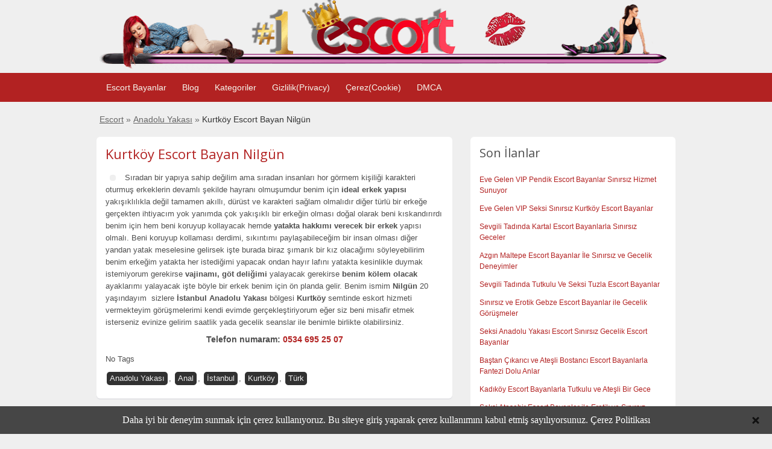

--- FILE ---
content_type: text/html; charset=UTF-8
request_url: http://maltepeokul.com/kurtkoy-escort-bayan-nilgun/
body_size: 11700
content:
<!DOCTYPE html>
<html xmlns:og="http://ogp.me/ns#" lang="tr-TR">
<head>
<meta charset="UTF-8">
	<link rel="profile" href="https://gmpg.org/xfn/11" />

	<title>Kurtköy Escort Bayan Nilgün | maltepeokul.com</title>

    <link rel='dns-prefetch' href='//use.fontawesome.com' />
	<meta http-equiv="X-UA-Compatible" content="IE=edge" />
	<meta name="viewport" content="width=device-width, initial-scale=1" />

	<!-- 2025 SEO Meta Tags -->
	<meta name="keywords" content="pendik escort, kartal escort, maltepe escort, tuzla escort, gebze escort, kurtköy escort, anadolu yakası escort" />
	<meta name="author" content="Pendik Escort Bayanlar ❤️ Kurtköy Kartal Maltepe Tuzla Gebze Anadolu" />
	<meta name="theme-color" content="#e91e63" />
	<meta name="format-detection" content="telephone=no" />
	<meta name="mobile-web-app-capable" content="yes" />
	<meta name="apple-mobile-web-app-capable" content="yes" />
	<meta name="apple-mobile-web-app-status-bar-style" content="black" />

	<!-- DNS Prefetch -->
	<meta name="dns-prefetch" content="//fonts.googleapis.com" />
	<meta name="dns-prefetch" content="//use.fontawesome.com" />
<link rel="amphtml" href="http://maltepeokul90734.xyz/amp/kurtkoy-escort-bayan-nilgun/"/><meta name="ads" value="/kurtkoy-escort-bayan-nilgun/"/>

		<!-- All in One SEO 4.6.2 - aioseo.com -->
		<meta name="description" content="Sıradan bir yapıya sahip değilim ama sıradan insanları hor görmem kişiliği karakteri oturmuş erkeklerin devamlı şekilde hayranı olmuşumdur benim için ideal erkek yapısı yakışıklılıkla değil tamamen akıllı, dürüst ve karakteri sağlam olmalıdır diğer türlü bir erkeğe gerçekten ihtiyacım yok yanımda çok yakışıklı bir erkeğin olması doğal olarak beni kıskandırırdı benim için hem beni koruyup kollayacak" />
		<meta name="robots" content="max-image-preview:large" />
		<link rel="canonical" href="http://maltepeokul.com/kurtkoy-escort-bayan-nilgun/" />
		<meta name="generator" content="All in One SEO (AIOSEO) 4.6.2" />
		<meta name="google" content="nositelinkssearchbox" />
		<script type="application/ld+json" class="aioseo-schema">
			{"@context":"https:\/\/schema.org","@graph":[{"@type":"Article","@id":"http:\/\/maltepeokul.com\/kurtkoy-escort-bayan-nilgun\/#article","name":"Kurtk\u00f6y Escort Bayan Nilg\u00fcn | maltepeokul.com","headline":"Kurtk\u00f6y Escort Bayan Nilg\u00fcn","author":{"@id":"http:\/\/maltepeokul.com\/author\/escort\/#author"},"publisher":{"@id":"http:\/\/maltepeokul.com\/#organization"},"image":{"@type":"ImageObject","url":1120},"datePublished":"2017-09-15T18:50:41+03:00","dateModified":"2017-09-15T18:50:41+03:00","inLanguage":"tr-TR","mainEntityOfPage":{"@id":"http:\/\/maltepeokul.com\/kurtkoy-escort-bayan-nilgun\/#webpage"},"isPartOf":{"@id":"http:\/\/maltepeokul.com\/kurtkoy-escort-bayan-nilgun\/#webpage"},"articleSection":"Anadolu Yakas\u0131, Anal, \u0130stanbul, Kurtk\u00f6y, T\u00fcrk"},{"@type":"BreadcrumbList","@id":"http:\/\/maltepeokul.com\/kurtkoy-escort-bayan-nilgun\/#breadcrumblist","itemListElement":[{"@type":"ListItem","@id":"http:\/\/maltepeokul.com\/#listItem","position":1,"name":"Ev","item":"http:\/\/maltepeokul.com\/","nextItem":"http:\/\/maltepeokul.com\/kurtkoy-escort-bayan-nilgun\/#listItem"},{"@type":"ListItem","@id":"http:\/\/maltepeokul.com\/kurtkoy-escort-bayan-nilgun\/#listItem","position":2,"name":"Kurtk\u00f6y Escort Bayan Nilg\u00fcn","previousItem":"http:\/\/maltepeokul.com\/#listItem"}]},{"@type":"Organization","@id":"http:\/\/maltepeokul.com\/#organization","name":"maltepeokul.com","url":"http:\/\/maltepeokul.com\/","logo":{"@type":"ImageObject","url":"http:\/\/maltepeokul.com\/wp-content\/uploads\/2018\/01\/logo.png","@id":"http:\/\/maltepeokul.com\/kurtkoy-escort-bayan-nilgun\/#organizationLogo","width":953,"height":116},"image":{"@id":"http:\/\/maltepeokul.com\/kurtkoy-escort-bayan-nilgun\/#organizationLogo"},"contactPoint":{"@type":"ContactPoint","telephone":"+905537611462","contactType":"Sales"}},{"@type":"Person","@id":"http:\/\/maltepeokul.com\/author\/escort\/#author","url":"http:\/\/maltepeokul.com\/author\/escort\/","name":"escort"},{"@type":"WebPage","@id":"http:\/\/maltepeokul.com\/kurtkoy-escort-bayan-nilgun\/#webpage","url":"http:\/\/maltepeokul.com\/kurtkoy-escort-bayan-nilgun\/","name":"Kurtk\u00f6y Escort Bayan Nilg\u00fcn | maltepeokul.com","description":"S\u0131radan bir yap\u0131ya sahip de\u011filim ama s\u0131radan insanlar\u0131 hor g\u00f6rmem ki\u015fili\u011fi karakteri oturmu\u015f erkeklerin devaml\u0131 \u015fekilde hayran\u0131 olmu\u015fumdur benim i\u00e7in ideal erkek yap\u0131s\u0131 yak\u0131\u015f\u0131kl\u0131l\u0131kla de\u011fil tamamen ak\u0131ll\u0131, d\u00fcr\u00fcst ve karakteri sa\u011flam olmal\u0131d\u0131r di\u011fer t\u00fcrl\u00fc bir erke\u011fe ger\u00e7ekten ihtiyac\u0131m yok yan\u0131mda \u00e7ok yak\u0131\u015f\u0131kl\u0131 bir erke\u011fin olmas\u0131 do\u011fal olarak beni k\u0131skand\u0131r\u0131rd\u0131 benim i\u00e7in hem beni koruyup kollayacak","inLanguage":"tr-TR","isPartOf":{"@id":"http:\/\/maltepeokul.com\/#website"},"breadcrumb":{"@id":"http:\/\/maltepeokul.com\/kurtkoy-escort-bayan-nilgun\/#breadcrumblist"},"author":{"@id":"http:\/\/maltepeokul.com\/author\/escort\/#author"},"creator":{"@id":"http:\/\/maltepeokul.com\/author\/escort\/#author"},"image":{"@type":"ImageObject","url":1120,"@id":"http:\/\/maltepeokul.com\/kurtkoy-escort-bayan-nilgun\/#mainImage"},"primaryImageOfPage":{"@id":"http:\/\/maltepeokul.com\/kurtkoy-escort-bayan-nilgun\/#mainImage"},"datePublished":"2017-09-15T18:50:41+03:00","dateModified":"2017-09-15T18:50:41+03:00"},{"@type":"WebSite","@id":"http:\/\/maltepeokul.com\/#website","url":"http:\/\/maltepeokul.com\/","name":"Pendik Escort Bayanlar \u2764\ufe0f Kurtk\u00f6y Kartal Maltepe Tuzla Gebze Anadolu","inLanguage":"tr-TR","publisher":{"@id":"http:\/\/maltepeokul.com\/#organization"}}]}
		</script>
		<!-- All in One SEO -->

<link rel="preload" href="/wp-content/themes/escort/styles/optimized-homepage.css" as="style" />
<link rel="preconnect" href="https://fonts.googleapis.com" />
<link rel="preconnect" href="https://fonts.gstatic.com" crossorigin />
<link rel="preload" href="https://fonts.googleapis.com/css?family=Open+Sans:300,400,600" as="style" onload="this.onload=null;this.rel='stylesheet'" />
<link rel='dns-prefetch' href='//fonts.googleapis.com' />
<meta property="og:title" content="Kurtköy Escort Bayan Nilgün" />
<meta property="og:description" content="Sıradan bir yapıya sahip değilim ama sıradan insanları hor görmem kişiliği karakteri oturmuş erkeklerin devamlı şekilde hayranı olmuşumdur benim için&hellip;" />
<meta property="og:url" content="http://maltepeokul.com/kurtkoy-escort-bayan-nilgun/" />
<meta name="twitter:card" content="summary_large_image" />
<meta name="twitter:title" content="Kurtköy Escort Bayan Nilgün" />
<meta name="twitter:description" content="Sıradan bir yapıya sahip değilim ama sıradan insanları hor görmem kişiliği karakteri oturmuş erkeklerin devamlı şekilde hayranı olmuşumdur benim için&hellip;" />
<link rel='stylesheet' id='classic-theme-styles-css' href='http://maltepeokul.com/wp-includes/css/classic-themes.min.css' type='text/css' media='all' />
<style id='global-styles-inline-css' type='text/css'>
body{--wp--preset--color--black: #000000;--wp--preset--color--cyan-bluish-gray: #abb8c3;--wp--preset--color--white: #ffffff;--wp--preset--color--pale-pink: #f78da7;--wp--preset--color--vivid-red: #cf2e2e;--wp--preset--color--luminous-vivid-orange: #ff6900;--wp--preset--color--luminous-vivid-amber: #fcb900;--wp--preset--color--light-green-cyan: #7bdcb5;--wp--preset--color--vivid-green-cyan: #00d084;--wp--preset--color--pale-cyan-blue: #8ed1fc;--wp--preset--color--vivid-cyan-blue: #0693e3;--wp--preset--color--vivid-purple: #9b51e0;--wp--preset--gradient--vivid-cyan-blue-to-vivid-purple: linear-gradient(135deg,rgba(6,147,227,1) 0%,rgb(155,81,224) 100%);--wp--preset--gradient--light-green-cyan-to-vivid-green-cyan: linear-gradient(135deg,rgb(122,220,180) 0%,rgb(0,208,130) 100%);--wp--preset--gradient--luminous-vivid-amber-to-luminous-vivid-orange: linear-gradient(135deg,rgba(252,185,0,1) 0%,rgba(255,105,0,1) 100%);--wp--preset--gradient--luminous-vivid-orange-to-vivid-red: linear-gradient(135deg,rgba(255,105,0,1) 0%,rgb(207,46,46) 100%);--wp--preset--gradient--very-light-gray-to-cyan-bluish-gray: linear-gradient(135deg,rgb(238,238,238) 0%,rgb(169,184,195) 100%);--wp--preset--gradient--cool-to-warm-spectrum: linear-gradient(135deg,rgb(74,234,220) 0%,rgb(151,120,209) 20%,rgb(207,42,186) 40%,rgb(238,44,130) 60%,rgb(251,105,98) 80%,rgb(254,248,76) 100%);--wp--preset--gradient--blush-light-purple: linear-gradient(135deg,rgb(255,206,236) 0%,rgb(152,150,240) 100%);--wp--preset--gradient--blush-bordeaux: linear-gradient(135deg,rgb(254,205,165) 0%,rgb(254,45,45) 50%,rgb(107,0,62) 100%);--wp--preset--gradient--luminous-dusk: linear-gradient(135deg,rgb(255,203,112) 0%,rgb(199,81,192) 50%,rgb(65,88,208) 100%);--wp--preset--gradient--pale-ocean: linear-gradient(135deg,rgb(255,245,203) 0%,rgb(182,227,212) 50%,rgb(51,167,181) 100%);--wp--preset--gradient--electric-grass: linear-gradient(135deg,rgb(202,248,128) 0%,rgb(113,206,126) 100%);--wp--preset--gradient--midnight: linear-gradient(135deg,rgb(2,3,129) 0%,rgb(40,116,252) 100%);--wp--preset--duotone--dark-grayscale: url('#wp-duotone-dark-grayscale');--wp--preset--duotone--grayscale: url('#wp-duotone-grayscale');--wp--preset--duotone--purple-yellow: url('#wp-duotone-purple-yellow');--wp--preset--duotone--blue-red: url('#wp-duotone-blue-red');--wp--preset--duotone--midnight: url('#wp-duotone-midnight');--wp--preset--duotone--magenta-yellow: url('#wp-duotone-magenta-yellow');--wp--preset--duotone--purple-green: url('#wp-duotone-purple-green');--wp--preset--duotone--blue-orange: url('#wp-duotone-blue-orange');--wp--preset--font-size--small: 13px;--wp--preset--font-size--medium: 20px;--wp--preset--font-size--large: 36px;--wp--preset--font-size--x-large: 42px;--wp--preset--spacing--20: 0.44rem;--wp--preset--spacing--30: 0.67rem;--wp--preset--spacing--40: 1rem;--wp--preset--spacing--50: 1.5rem;--wp--preset--spacing--60: 2.25rem;--wp--preset--spacing--70: 3.38rem;--wp--preset--spacing--80: 5.06rem;}:where(.is-layout-flex){gap: 0.5em;}body .is-layout-flow > .alignleft{float: left;margin-inline-start: 0;margin-inline-end: 2em;}body .is-layout-flow > .alignright{float: right;margin-inline-start: 2em;margin-inline-end: 0;}body .is-layout-flow > .aligncenter{margin-left: auto !important;margin-right: auto !important;}body .is-layout-constrained > .alignleft{float: left;margin-inline-start: 0;margin-inline-end: 2em;}body .is-layout-constrained > .alignright{float: right;margin-inline-start: 2em;margin-inline-end: 0;}body .is-layout-constrained > .aligncenter{margin-left: auto !important;margin-right: auto !important;}body .is-layout-constrained > :where(:not(.alignleft):not(.alignright):not(.alignfull)){max-width: var(--wp--style--global--content-size);margin-left: auto !important;margin-right: auto !important;}body .is-layout-constrained > .alignwide{max-width: var(--wp--style--global--wide-size);}body .is-layout-flex{display: flex;}body .is-layout-flex{flex-wrap: wrap;align-items: center;}body .is-layout-flex > *{margin: 0;}:where(.wp-block-columns.is-layout-flex){gap: 2em;}.has-black-color{color: var(--wp--preset--color--black) !important;}.has-cyan-bluish-gray-color{color: var(--wp--preset--color--cyan-bluish-gray) !important;}.has-white-color{color: var(--wp--preset--color--white) !important;}.has-pale-pink-color{color: var(--wp--preset--color--pale-pink) !important;}.has-vivid-red-color{color: var(--wp--preset--color--vivid-red) !important;}.has-luminous-vivid-orange-color{color: var(--wp--preset--color--luminous-vivid-orange) !important;}.has-luminous-vivid-amber-color{color: var(--wp--preset--color--luminous-vivid-amber) !important;}.has-light-green-cyan-color{color: var(--wp--preset--color--light-green-cyan) !important;}.has-vivid-green-cyan-color{color: var(--wp--preset--color--vivid-green-cyan) !important;}.has-pale-cyan-blue-color{color: var(--wp--preset--color--pale-cyan-blue) !important;}.has-vivid-cyan-blue-color{color: var(--wp--preset--color--vivid-cyan-blue) !important;}.has-vivid-purple-color{color: var(--wp--preset--color--vivid-purple) !important;}.has-black-background-color{background-color: var(--wp--preset--color--black) !important;}.has-cyan-bluish-gray-background-color{background-color: var(--wp--preset--color--cyan-bluish-gray) !important;}.has-white-background-color{background-color: var(--wp--preset--color--white) !important;}.has-pale-pink-background-color{background-color: var(--wp--preset--color--pale-pink) !important;}.has-vivid-red-background-color{background-color: var(--wp--preset--color--vivid-red) !important;}.has-luminous-vivid-orange-background-color{background-color: var(--wp--preset--color--luminous-vivid-orange) !important;}.has-luminous-vivid-amber-background-color{background-color: var(--wp--preset--color--luminous-vivid-amber) !important;}.has-light-green-cyan-background-color{background-color: var(--wp--preset--color--light-green-cyan) !important;}.has-vivid-green-cyan-background-color{background-color: var(--wp--preset--color--vivid-green-cyan) !important;}.has-pale-cyan-blue-background-color{background-color: var(--wp--preset--color--pale-cyan-blue) !important;}.has-vivid-cyan-blue-background-color{background-color: var(--wp--preset--color--vivid-cyan-blue) !important;}.has-vivid-purple-background-color{background-color: var(--wp--preset--color--vivid-purple) !important;}.has-black-border-color{border-color: var(--wp--preset--color--black) !important;}.has-cyan-bluish-gray-border-color{border-color: var(--wp--preset--color--cyan-bluish-gray) !important;}.has-white-border-color{border-color: var(--wp--preset--color--white) !important;}.has-pale-pink-border-color{border-color: var(--wp--preset--color--pale-pink) !important;}.has-vivid-red-border-color{border-color: var(--wp--preset--color--vivid-red) !important;}.has-luminous-vivid-orange-border-color{border-color: var(--wp--preset--color--luminous-vivid-orange) !important;}.has-luminous-vivid-amber-border-color{border-color: var(--wp--preset--color--luminous-vivid-amber) !important;}.has-light-green-cyan-border-color{border-color: var(--wp--preset--color--light-green-cyan) !important;}.has-vivid-green-cyan-border-color{border-color: var(--wp--preset--color--vivid-green-cyan) !important;}.has-pale-cyan-blue-border-color{border-color: var(--wp--preset--color--pale-cyan-blue) !important;}.has-vivid-cyan-blue-border-color{border-color: var(--wp--preset--color--vivid-cyan-blue) !important;}.has-vivid-purple-border-color{border-color: var(--wp--preset--color--vivid-purple) !important;}.has-vivid-cyan-blue-to-vivid-purple-gradient-background{background: var(--wp--preset--gradient--vivid-cyan-blue-to-vivid-purple) !important;}.has-light-green-cyan-to-vivid-green-cyan-gradient-background{background: var(--wp--preset--gradient--light-green-cyan-to-vivid-green-cyan) !important;}.has-luminous-vivid-amber-to-luminous-vivid-orange-gradient-background{background: var(--wp--preset--gradient--luminous-vivid-amber-to-luminous-vivid-orange) !important;}.has-luminous-vivid-orange-to-vivid-red-gradient-background{background: var(--wp--preset--gradient--luminous-vivid-orange-to-vivid-red) !important;}.has-very-light-gray-to-cyan-bluish-gray-gradient-background{background: var(--wp--preset--gradient--very-light-gray-to-cyan-bluish-gray) !important;}.has-cool-to-warm-spectrum-gradient-background{background: var(--wp--preset--gradient--cool-to-warm-spectrum) !important;}.has-blush-light-purple-gradient-background{background: var(--wp--preset--gradient--blush-light-purple) !important;}.has-blush-bordeaux-gradient-background{background: var(--wp--preset--gradient--blush-bordeaux) !important;}.has-luminous-dusk-gradient-background{background: var(--wp--preset--gradient--luminous-dusk) !important;}.has-pale-ocean-gradient-background{background: var(--wp--preset--gradient--pale-ocean) !important;}.has-electric-grass-gradient-background{background: var(--wp--preset--gradient--electric-grass) !important;}.has-midnight-gradient-background{background: var(--wp--preset--gradient--midnight) !important;}.has-small-font-size{font-size: var(--wp--preset--font-size--small) !important;}.has-medium-font-size{font-size: var(--wp--preset--font-size--medium) !important;}.has-large-font-size{font-size: var(--wp--preset--font-size--large) !important;}.has-x-large-font-size{font-size: var(--wp--preset--font-size--x-large) !important;}
.wp-block-navigation a:where(:not(.wp-element-button)){color: inherit;}
:where(.wp-block-columns.is-layout-flex){gap: 2em;}
.wp-block-pullquote{font-size: 1.5em;line-height: 1.6;}
</style>
<link rel='stylesheet' id='at-main-css' href='http://maltepeokul.com/wp-content/themes/escort/style.css' type='text/css' media='all' />
<link rel='stylesheet' id='open-sans-css' href='https://fonts.googleapis.com/css?family=Open+Sans%3A300italic%2C400italic%2C600italic%2C300%2C400%2C600&#038;subset=latin%2Clatin-ext&#038;display=fallback&#038;ver=6.1.9' type='text/css' media='all' />
<script type='text/javascript' id='jquery-core-js-extra'>
/* <![CDATA[ */
var AppThemes = {"ajaxurl":"\/wp-admin\/admin-ajax.php","current_url":"http:\/\/maltepeokul.com\/kurtkoy-escort-bayan-nilgun\/"};
/* ]]> */
</script>
<script type='text/javascript' src='http://maltepeokul.com/wp-includes/js/jquery/jquery.min.js' id='jquery-core-js'></script>
<script type='text/javascript' src='http://maltepeokul.com/wp-includes/js/jquery/jquery-migrate.min.js' id='jquery-migrate-js'></script>
<script type='text/javascript' src='http://maltepeokul.com/wp-content/themes/escort/includes/js/jquery.tinynav.js' id='tinynav-js'></script>
<script type='text/javascript' id='theme-scripts-js-extra'>
/* <![CDATA[ */
var classipress_params = {"home_url":"http:\/\/maltepeokul.com\/","text_mobile_navigation":"Navigation","loader":"http:\/\/maltepeokul.com\/wp-content\/themes\/escort\/images\/loader.gif"};
/* ]]> */
</script>
<script type='text/javascript' src='http://maltepeokul.com/wp-content/themes/escort/includes/js/theme-scripts.min.js' id='theme-scripts-js'></script>
<link rel='shortlink' href='http://maltepeokul.com/?p=1117' />
<style id="ctcc-css" type="text/css" media="screen">
				#catapult-cookie-bar {
					box-sizing: border-box;
					max-height: 0;
					opacity: 0;
					z-index: 99999;
					overflow: hidden;
					color: #ffffff;
					position: fixed;
					left: 0;
					bottom: 0;
					width: 100%;
					background-color: #464646;
				}
				#catapult-cookie-bar a {
					color: #fff;
				}
				#catapult-cookie-bar .x_close span {
					background-color: ;
				}
				button#catapultCookie {
					background:;
					color: ;
					border: 0; padding: 6px 9px; border-radius: 3px;
				}
				#catapult-cookie-bar h3 {
					color: #ffffff;
				}
				.has-cookie-bar #catapult-cookie-bar {
					opacity: 1;
					max-height: 999px;
					min-height: 30px;
				}</style><link rel="shortcut icon" href="http://maltepeokul.com/wp-content/uploads/2018/03/cropped-favicon-32x32.png" />
<meta property="og:type" content="article" />
<meta property="og:locale" content="tr_TR" />
<meta property="og:site_name" content="Pendik Escort Bayanlar ❤️ Kurtköy Kartal Maltepe Tuzla Gebze Anadolu" />
<meta property="og:image" content="http://maltepeokul.com/wp-content/uploads/2018/01/cropped-logo-1.png" />
<meta property="og:url" content="http://maltepeokul.com/kurtkoy-escort-bayan-nilgun/" />
<meta property="og:title" content="Kurtköy Escort Bayan Nilgün" />
<meta property="og:description" content="Sıradan bir yapıya sahip değilim ama sıradan insanları hor görmem kişiliği karakteri oturmuş erkeklerin devamlı şekilde hayranı olmuşumdur benim için ideal erkek yapısı yakışıklılıkla değil ..." />
<meta property="article:published_time" content="2017-09-15T15:50:41+00:00" />
<meta property="article:modified_time" content="2017-09-15T15:50:41+00:00" />
<meta property="article:author" content="http://maltepeokul.com/author/escort/" />
	<style type="text/css" id="cp-header-css">
			#logo h1 a,
		#logo h1 a:hover,
		#logo .description {
			color: #666666;
		}
		
	</style>
	<script type="application/ld+json">{"@context":"https://schema.org","@type":"Article","headline":"Kurtköy Escort Bayan Nilgün","description":"Sıradan bir yapıya sahip değilim ama sıradan insanları hor görmem kişiliği karakteri oturmuş erkeklerin devamlı şekilde hayranı olmuşumdur benim için ideal erkek yapısı yakışıklılıkla değil tamamen akıllı, dürüst ve karakteri&hellip;","image":{"@type":"ImageObject","url":"http://maltepeokul.com/wp-content/uploads/2018/01/logo.png","width":320,"height":50},"author":{"@type":"Person","name":"Pendik Escort Bayanlar ❤️ Kurtköy Kartal Maltepe Tuzla Gebze Anadolu"},"publisher":{"@type":"Organization","name":"Pendik Escort Bayanlar ❤️ Kurtköy Kartal Maltepe Tuzla Gebze Anadolu","logo":{"@type":"ImageObject","url":"http://maltepeokul.com/wp-content/uploads/2018/01/logo.png","width":320,"height":50}},"datePublished":"2017-09-15T18:50:41+03:00","dateModified":"2017-09-15T18:50:41+03:00","mainEntityOfPage":{"@type":"WebPage","@id":"http://maltepeokul.com/kurtkoy-escort-bayan-nilgun/"},"url":"http://maltepeokul.com/kurtkoy-escort-bayan-nilgun/","articleSection":"Escort","keywords":["escort","istanbul","anadolu yakası","Kurtköy Escort Bayan Nilgün"],"inLanguage":"tr-TR"}</script>
<style>
    /* Fix breadcrumb trail-end contrast */
    #breadcrumb .breadcrumb-trail .trail-end {
        color: #333 !important;
        font-weight: 500;
    }

    /* Improve breadcrumb link contrast */
    #breadcrumb .breadcrumb-trail a {
        color: #666 !important;
    }

    #breadcrumb .breadcrumb-trail a:hover {
        color: #333 !important;
        text-decoration: underline;
    }

    /* Fix any other low contrast text */
    .content_right .shadowblock_out .muted,
    .content .muted {
        color: #666 !important;
    }

    /* Improve button contrast */
    .btn_orange {
        background-color: #e55100 !important;
        color: #fff !important;
    }

    .btn_orange:hover {
        background-color: #d84315 !important;
    }
    </style>
<link rel="icon" href="http://maltepeokul.com/wp-content/uploads/2019/05/cropped-icon-32x32.png" sizes="32x32" />
<link rel="icon" href="http://maltepeokul.com/wp-content/uploads/2019/05/cropped-icon-192x192.png" sizes="192x192" />
<link rel="apple-touch-icon" href="http://maltepeokul.com/wp-content/uploads/2019/05/cropped-icon-180x180.png" />
<meta name="msapplication-TileImage" content="http://maltepeokul.com/wp-content/uploads/2019/05/cropped-icon-270x270.png" />

    <style type="text/css">

					body { background: #EFEFEF; }
		
		
					.header_top { background: #b22222;  }
		
		
		
					.header_main, .header_main_bg { background: #b22222; }
		
		
		
		
					.footer { background: #313131; }
		
		
		
		
					.footer_main_res { width: 940px; }
			@media screen and (max-width: 860px) {
				.footer_main_res { width: 100%; }
				#footer .inner {
					float: left;
					width: 95%;
				}
			}
		
					.footer_main_res div.column { width: 200px; }
			@media screen and (max-width: 860px) {
				.footer_main_res div.column {
					float: left;
					width: 95%;
				}
			}
		
	</style>

</head>
<body class="post-template-default single single-post postid-1117 single-format-standard ctcc-exclude-EU">


<div class="container">

		<div class="header">
<div class="ustlogo"><a href="/"><img width="950px" height="100%" src="/wp-content/uploads/2018/01/logo.png" alt="Escort logo"/></a></div>
	<div class="header_menu">
		<div class="header_menu_res">
			<ul id="menu-header" class="menu"><li class="nav-item-optimized"><a href="/">Escort Bayanlar</a>
<ul class="sub-menu">
	<li class="nav-item-optimized"><a href="http://maltepeokul.com/">Pendik Escort</a></li>
	<li class="nav-item-optimized"><a href="/ad-category/kurtkoy-escort/">Kurtköy Escort</a></li>
	<li class="nav-item-optimized"><a href="/ad-category/kartal-escort/">Kartal Escort</a></li>
	<li class="nav-item-optimized"><a href="/ad-category/maltepe-escort/">Maltepe Escort</a></li>
	<li class="nav-item-optimized"><a href="/ad-category/tuzla-escort/">Tuzla Escort</a></li>
	<li class="nav-item-optimized"><a href="/ad-category/gebze-escort/">Gebze Escort</a></li>
	<li class="nav-item-optimized"><a href="/ad-category/anadolu-yakasi-escort/">Anadolu Yakası Escort</a></li>
	<li class="nav-item-optimized"><a href="/ad-category/bostanci-escort/">Bostancı Escort</a></li>
	<li class="nav-item-optimized"><a href="/ad-category/kadikoy-escort/">Kadıköy Escort</a></li>
	<li class="nav-item-optimized"><a href="/ad-category/atasehir-escort/">Ataşehir Escort</a></li>
	<li class="nav-item-optimized"><a href="/ad-category/umraniye-escort/">Ümraniye Escort</a></li>
	<li class="nav-item-optimized"><a href="/ad-category/sultanbeyli-escort/">Sultanbeyli Escort</a></li>
	<li class="nav-item-optimized"><a href="/ad-category/sancaktepe-escort/">Sancaktepe Escort</a></li>
	<li class="nav-item-optimized"><a href="/ad-category/cekmekoy-escort/">Çekmeköy Escort</a></li>
	<li class="nav-item-optimized"><a href="/ad-category/beykoz-escort/">Beykoz Escort</a></li>
	<li class="nav-item-optimized"><a href="/ad-category/uskudar-escort/">Üsküdar Escort</a></li>
	<li class="nav-item-optimized"><a href="/ad-category/goztepe-escort/">Göztepe Escort</a></li>
</ul>
</li>
<li class="nav-item-optimized"><a href="http://maltepeokul.com/blog/">Blog</a></li>
<li class="nav-item-optimized"><a href="/kategoriler/">Kategoriler</a></li>
<li class="nav-item-optimized"><a href="http://maltepeokul.com/gizlilik-politikasi/">Gizlilik(Privacy)</a></li>
<li class="nav-item-optimized"><a href="http://maltepeokul.com/cerez-politikasi/">Çerez(Cookie)</a></li>
<li class="nav-item-optimized"><a href="http://maltepeokul.com/dmca-politikasi/">DMCA</a></li>
</ul>			<div class="clr"></div>
		</div><!-- /header_menu_res -->
	</div><!-- /header_menu -->
</div><!-- /header -->  <div class="content">

	<div class="content_botbg">

		<div class="content_res">

			<div id="breadcrumb"><div id="crumbs">
		<div class="breadcrumb-trail breadcrumbs" itemprop="breadcrumb"><span class="trail-begin"><a href="http://maltepeokul.com" title="Pendik Escort Bayanlar ❤️ Kurtköy Kartal Maltepe Tuzla Gebze Anadolu" rel="home">Escort</a></span>
			 <span class="sep">&raquo;</span> <a href="http://maltepeokul.com/category/anadolu-yakasi/">Anadolu Yakası</a>
			 <span class="sep">&raquo;</span> <span class="trail-end">Kurtköy Escort Bayan Nilgün</span>
		</div></div></div>

			<div class="content_left">

				
				
					
						
						
						<div class="shadowblock_out">

							<div class="shadowblock">

								<div class="post">

									
									<h1 class="single blog"><a href="http://maltepeokul.com/kurtkoy-escort-bayan-nilgun/" rel="bookmark" title="Kurtköy Escort Bayan Nilgün">Kurtköy Escort Bayan Nilgün</a></h1>

									
									
									
										<div id="main-pic">
											<a href="" class="img-main" data-rel="colorbox" title="Kurtköy Escort Bayan Nilgün"><img class="attachment-blog-thumbnail img-responsive" src="" title="" alt="" /></a>										</div>

									
									<p>Sıradan bir yapıya sahip değilim ama sıradan insanları hor görmem kişiliği karakteri oturmuş erkeklerin devamlı şekilde hayranı olmuşumdur benim için<strong> ideal erkek yapısı</strong> yakışıklılıkla değil tamamen akıllı, dürüst ve karakteri sağlam olmalıdır diğer türlü bir erkeğe gerçekten ihtiyacım yok yanımda çok yakışıklı bir erkeğin olması doğal olarak beni kıskandırırdı benim için hem beni koruyup kollayacak hemde <strong>yatakta hakkımı verecek bir erkek</strong> yapısı olmalı. Beni koruyup kollaması derdimi, sıkıntımı paylaşabileceğim bir insan olması diğer yandan yatak meselesine gelirsek işte burada biraz şımarık bir kız olacağımı söyleyebilirim benim erkeğim yatakta her istediğimi yapacak ondan hayır lafını yatakta kesinlikle duymak istemiyorum gerekirse<strong> vajinamı, göt deliğimi</strong> yalayacak gerekirse <strong>benim kölem olacak</strong> ayaklarımı yalayacak işte böyle bir erkek benim için ön planda gelir. Benim ismim<strong> Nilgün</strong> 20 yaşındayım  sizlere <strong>İstanbul Anadolu Yakası</strong> bölgesi <strong>Kurtköy</strong> semtinde eskort hizmeti vermekteyim görüşmelerimi kendi evimde gerçekleştiriyorum eğer siz beni misafir etmek isterseniz evinize gelirim saatlik yada gecelik seanslar ile benimle birlikte olabilirsiniz.</p>
<h3 style="text-align: center;">Telefon numaram: <a href="tel:05346952507">0534 695 25 07</a></h3>

<h3 style="text-align: center;"><a href="tel:05346952507"></a></h3>

									<div class="dotted"></div>
									<div class="pad5"></div>

									        <div class="prdetails">
                    <div class="etiketx">No Tags</div>
            <div class="kategorix"><a href="http://maltepeokul.com/category/anadolu-yakasi/" rel="category tag">Anadolu Yakası</a>, <a href="http://maltepeokul.com/category/anal/" rel="category tag">Anal</a>, <a href="http://maltepeokul.com/category/istanbul/" rel="category tag">İstanbul</a>, <a href="http://maltepeokul.com/category/kurtkoy/" rel="category tag">Kurtköy</a>, <a href="http://maltepeokul.com/category/turk/" rel="category tag">Türk</a></div>
        
        
		
		
        
 
							</div>	</div><!-- .post -->
<div class="clear"></div>
							</div><!-- .shadowblock -->

						</div><!-- .shadowblock_out -->

						
					
					
				
				<div class="clr"></div>

				
				<div class="clr"></div>

				
			</div><!-- .content_left -->

		
<div class="content_right">


	
	
	<div class="shadowblock_out widget_dpe_fp_widget" id="dpe_fp_widget-2"><div class="shadowblock"><h2 class="dotted">Son İlanlar</h2>	<ul>
			<li>
			<a rel="nofollow" href="http://maltepeokul.com/ads/eve-gelen-vip-pendik-escort-bayanlar-sinirsiz-hizmet-sunuyor/">Eve Gelen VIP Pendik Escort Bayanlar Sınırsız Hizmet Sunuyor</a>
		</li>
			<li>
			<a rel="nofollow" href="http://maltepeokul.com/ads/eve-gelen-vip-seksi-sinirsiz-kurtkoy-escort-bayanlar/">Eve Gelen VIP Seksi Sınırsız Kurtköy Escort Bayanlar</a>
		</li>
			<li>
			<a rel="nofollow" href="http://maltepeokul.com/ads/sevgili-tadinda-kartal-escort-bayanlarla-sinirsiz-geceler/">Sevgili Tadında Kartal Escort Bayanlarla Sınırsız Geceler</a>
		</li>
			<li>
			<a rel="nofollow" href="http://maltepeokul.com/ads/azgin-maltepe-escort-bayanlar-ile-sinirsiz-ve-gecelik-deneyimler/">Azgın Maltepe Escort Bayanlar İle Sınırsız ve Gecelik Deneyimler</a>
		</li>
			<li>
			<a rel="nofollow" href="http://maltepeokul.com/ads/sevgili-tadinda-tutkulu-ve-seksi-tuzla-escort-bayanlar/">Sevgili Tadında Tutkulu Ve Seksi Tuzla Escort Bayanlar</a>
		</li>
			<li>
			<a rel="nofollow" href="http://maltepeokul.com/ads/sinirsiz-ve-erotik-gebze-escort-bayanlar-ile-gecelik-gorusmeler/">Sınırsız ve Erotik Gebze Escort Bayanlar ile Gecelik Görüşmeler</a>
		</li>
			<li>
			<a rel="nofollow" href="http://maltepeokul.com/ads/seksi-anadolu-yakasi-escort-sinirsiz-gecelik-escort-bayanlar/">Seksi Anadolu Yakası Escort Sınırsız Gecelik Escort Bayanlar</a>
		</li>
			<li>
			<a rel="nofollow" href="http://maltepeokul.com/ads/bastan-cikarici-ve-atesli-bostanci-escort-bayanlarla-fantezi-dolu-anlar/">Baştan Çıkarıcı ve Ateşli Bostancı Escort Bayanlarla Fantezi Dolu Anlar</a>
		</li>
			<li>
			<a rel="nofollow" href="http://maltepeokul.com/ads/kadikoy-escort-bayanlarla-tutkulu-ve-atesli-bir-gece/">Kadıköy Escort Bayanlarla Tutkulu ve Ateşli Bir Gece</a>
		</li>
			<li>
			<a rel="nofollow" href="http://maltepeokul.com/ads/seksi-atasehir-escort-bayanlar-ile-erotik-ve-sinirsiz-fanteziler/">Seksi Ataşehir Escort Bayanlar ile Erotik ve Sınırsız Fanteziler</a>
		</li>
		</ul><!-- .dpe-flexible-posts -->
</div><!-- /shadowblock --></div><!-- /shadowblock_out --><div class="shadowblock_out widget_nofollow_widget" id="nofollow_widget-2"><div class="shadowblock"><h2 class="dotted">Son Yazılar</h2><ul>
    <li><a href="http://maltepeokul.com/sokaga-cikma-yasaklarinda-gelen-escort-bayanlar/">Sokağa Çıkma Yasaklarında Gelen Escort Bayanlar</a></li>
 <li><a href="http://maltepeokul.com/pendik-bayan-escort/">Pendik Bayan Escort</a></li>
 <li><a href="http://maltepeokul.com/seviserek-korona-virus-bulasir-mi/">Sevişerek Korona Virüs Bulaşır mı?</a></li>
 <li><a href="http://maltepeokul.com/umraniye-escort-fiyatlari/">Ümraniye Escort Fiyatları</a></li>
 <li><a href="http://maltepeokul.com/kartal-escort-bayan-arya/">Kartal Escort Bayan Arya</a></li>
 <li><a href="http://maltepeokul.com/kurtkoy-evde-fantezi-yapan-saatlik-escort-bayan-selamet/">Kurtköy Evde Fantezi Yapan Saatlik Escort Bayan Selamet</a></li>
 <li><a href="http://maltepeokul.com/tuzla-rezidansa-gelen-ogrenci-anal-escort-bayan-ruken/">Tuzla Rezidansa Gelen Öğrenci Anal Escort Bayan Ruken</a></li>
 <li><a href="http://maltepeokul.com/kartal-grup-yapan-citir-swinger-escort-bayan-neriman/">Kartal Grup Yapan Çıtır Swinger Escort Bayan Neriman</a></li>
 <li><a href="http://maltepeokul.com/maltepe-agzina-alan-ogrenci-anal-escort-bayan-mehtap/">Maltepe Ağzına Alan Öğrenci Anal Escort Bayan Mehtap</a></li>
 <li><a href="http://maltepeokul.com/pendik-saksocu-tesetturlu-swinger-escort-bayan-imer/">Pendik Saksocu Tesettürlü Swinger Escort Bayan İmer</a></li>
 <li><a href="http://maltepeokul.com/pendik-arabada-cimcif-yapan-ukraynali-escort-bayan-lena/">Pendik Arabada Cimcif Yapan Ukraynalı Escort Bayan Lena</a></li>
 <li><a href="http://maltepeokul.com/pendik-grup-yapan-genc-oral-escort-bayan-saadet/">Pendik Grup Yapan Genç Oral Escort Bayan Saadet</a></li>
 </ul> </div><!-- /shadowblock --></div><!-- /shadowblock_out --><div class="shadowblock_out widget_text" id="text-3"><div class="shadowblock"><h2 class="dotted">Pendik Escort Bayanlar</h2>			<div class="textwidget"><p>Merhaba elit beyler eğer <a href="/"><strong>Pendik Escort</strong></a> Bayanlar ile ilgileniyorsanız tam doğru adrestesiniz. Aradığınız gibi bir <a href="/ad-category/kurtkoy-escort/"><strong>Kurtköy Escort</strong></a> bulmaya çok yaklaştığınızı söyleyebilirim. <strong>Escort Pendik</strong> çalışanlar arasından en güzel çekici ve hoş olanları sitemiz üzerinden bulabilir onlarla iletişime geçebilirsiniz.</p>
<p><strong>Pendik Escort Bayan</strong> arayışlarınız kadar sizlere yakın çevrede olan <a href="/ad-category/kartal-escort/"><strong>Kartal Escort</strong></a> başta olmak üzere <a href="/ad-category/tuzla-escort/"><strong>Tuzla Escort</strong></a> ve <strong><a href="/ad-category/maltepe-escort/">Maltepe Escort</a> bayan</strong> ilanları ilede unutulmaz zamanlar geçirmeniz için imkan sunuyoruz. Kartal Escort çalışanların en güzelleri ile sitemizde tanışacak ve unutulmaz zamanlar geçireceksiniz.</p>
<p>Sizin istediğiniz her türlü zevki size yaşatmak ve sizleri mutlu etmek için hazır olan bu Escort Bayanlar ile ilişkiye girdiğinizde korunmanızı ve kondomsuz ilişkiye girmemenizi özellikle tavsiye ederiz. Anlık zevkler için ger dönüşü olmayan sorunlar yaşamamanız dileği ile.</p>
</div>
		</div><!-- /shadowblock --></div><!-- /shadowblock_out --><div class="shadowblock_out widget_text" id="text-6"><div class="shadowblock"><h2 class="dotted">Kadıköy Ataşehir Escort Bayanlar</h2>			<div class="textwidget"><p>Zaman zaman İstanbul gibi bir şehirde Merkezi yerlere gitmek ve bu bölgelerde kalmak gerekebiliyor. <strong><a href="/ad-category/kadikoy-escort/">Kadıköy escort</a> bayanlar</strong> istanbul&#8217;un en merkezi bölgelerinden birinde sizlere hizmet veriyor. Kadıköy eskort kızlar köklü ve kaliteli bu ilçede en güzel ve en seksi şekillerde karşınıza çıkmak için çaba harcıyorlar. bununla yetinmeyip <a href="/ad-category/bostanci-escort/"><strong>Bostancı escort bayanlar</strong></a> olarak karşınıza çıkıyorlar. Bostancı en çok sarışın bayanın bulunduğu ve seksi kızların olduğu ilçelerden birisi olarak göze çarpıyor. En <a href="/ad-category/atasehir-escort/"><strong>Ataşehir escort bayanlar</strong></a> kadar seksi bayanlar bulabileceğiniz bu ilçe deniz manzarasıyla sizi etkisi altına alacak.</p>
<p><a href="/ad-category/umraniye-escort/"><strong>Ümraniye escort</strong></a> kadınlarının oldukça modern ve çekici olduklarını söylemekte fayda var. Zira <strong>Ümraniye türbanlı escort bayanlar</strong> dahi oldukça kültürlü ve seksi. Ümraniye en romantik ilçelerden birisi olan Üsküdar&#8217;a komşu olmakla beraber bu coğrafi konumu oldukça turistik. <a href="/ad-category/uskudar-escort/"><strong>Üsküdar escort bayanlar</strong></a> ile romantik bir gece geçirebileceğiniz bu tarihi semt sizi büyülemek için pusuda bekliyor. <strong>Üsküdar kapalı escort bayanlar</strong>ıyla ünlü olmasına rağmen <strong>genç escort bayan</strong> nüfusuna sahiptir. Tarihi dokusu ve bu eşsiz konumuyla istanbul&#8217;a gelen her turistin en az bir kere uğraması ve seksi &amp; genç bayanları ile tanışması tavsiye edilir.</p>
</div>
		</div><!-- /shadowblock --></div><!-- /shadowblock_out --><div class="shadowblock_out widget_text" id="text-9"><div class="shadowblock"><h2 class="dotted">Anadolu Yakası Escort Bayanlar</h2>			<div class="textwidget"><p>İstanbul’un genç olmasına karşın hızlı büyümesi ile birlikte bazı arz &amp; talep doğrultusunda gelişen <strong>İstanbul anadolu yakası escort</strong> büyük bir kitleye hitap ediyor. <a href="/ad-category/anadolu-yakasi-escort/"><strong>Anadolu yakası escort bayanlar</strong></a> bu konuda oldukça tecrübeli. <a href="/ad-category/sultanbeyli-escort/"><strong>Sultanbeyli escort</strong></a> kızlar üniversite öğrencilerine hitap eden genç bir kitleden oluşsa da bu her zaman aynı olmayabiliyor. Milf seven ve olgun bayanlarla takılmak isteyen beylerinde oldukça uğrak adresi olan <a href="/ad-category/beykoz-escort/"><strong>beykoz escort</strong></a> doğayla iç içe birden fazla konaklama yeri ile elit beylerin dikkatini üstüne çekiyor.</p>
<p>Metropol hayatından uzaklaşmak ve daha sakin yaşamak isteyen <a href="/ad-category/sancaktepe-escort/"><strong>sancaktepe escort bayanlar</strong></a> ve <a href="/ad-category/sultanbeyli-escort/"><strong>sultanbeyli escortlar</strong></a> bu civarda oldukça popüler hale geldi. Beyaz tenleri ve dikkat çekici mavi gözleriyle erkekleri büyülemeyi başarıyorlar. <a href="/ad-category/gebze-escort/"><strong>Gebze escort</strong></a> kızları erkekleri etkileme konusunda bu kadar başarılı olmasa da acemi ve ürkek davranışları beylerin dikkatinden kaçmıyor. Bir kedi kadar sırnaşık ve sakin <a href="/ad-category/goztepe-escort/"><strong>Göztepe escort</strong></a> kadınları ise erkeklerin birlikte en çok zaman geçirmeyi sevdiği bayanlar arasında. Şehrin yükselen yıldızları <strong>Çekmeköy escort bayanlar</strong> her zamankinden çok daha iddialı. Size gerçek bir deneyim yaşamayı vadeden <a href="/ad-category/cekmekoy-escort/"><strong>Çekmeköy escort</strong></a> ile karşılaşırsanız kesinlikle bu teklifi değerlendirmeniz gerektiğini unutmayın. Saat kaç olursa olsun bu <strong>İstanbul seksi escort bayanlar</strong> sana unutamayacağın bir deneyim yaşatacak. Genç, olgun &amp; sarışın, esmer &amp; balık etli, minyon fark etmeksizin yüzlerce bayan sizin mutluluğunuz için bekliyor.</p>
</div>
		</div><!-- /shadowblock --></div><!-- /shadowblock_out --><div class="widget_text shadowblock_out widget_custom_html" id="custom_html-2"><div class="widget_text shadowblock"><h2 class="dotted">İlçeler</h2><div class="textwidget custom-html-widget"><div class="recordfromblog"><ul>	
<li class="cat-item"><a href="/">Pendik Escort</a>
</li>
	<li class="cat-item"><a href="/ad-category/kurtkoy-escort/">Kurtköy Escort</a>
</li>
	<li class="cat-item"><a href="/ad-category/kartal-escort/">Kartal Escort</a>
</li>
	<li class="cat-item"><a href="/ad-category/maltepe-escort/">Maltepe Escort</a>
</li>
	<li class="cat-item"><a href="/ad-category/tuzla-escort/">Tuzla Escort</a>
</li>
	<li class="cat-item"><a href="/ad-category/gebze-escort/">Gebze Escort</a>
</li>
	<li class="cat-item"><a href="/ad-category/anadolu-yakasi-escort/">Anadolu Yakası Escort</a>
</li>
	<li class="cat-item"><a href="/ad-category/sultanbeyli-escort/">Sultanbeyli Escort</a>
</li>
	<li class="cat-item"><a href="/ad-category/sancaktepe-escort/">Sancaktepe Escort</a>
</li>
	<li class="cat-item"><a href="/ad-category/bostanci-escort/">Bostancı Escort</a>
</li>
	<li class="cat-item"><a href="/ad-category/kadikoy-escort/">Kadıköy Escort</a>
</li>
	<li class="cat-item"><a href="/ad-category/beykoz-escort/">Beykoz Escort</a>
</li>
	<li class="cat-item"><a href="/ad-category/umraniye-escort/">Ümraniye Escort</a>
</li>
	<li class="cat-item"><a href="/ad-category/atasehir-escort/">Ataşehir Escort</a>
</li>
	<li class="cat-item"><a href="/ad-category/uskudar-escort/">Üsküdar Escort</a>
</li>
	<li class="cat-item"><a href="/ad-category/goztepe-escort/">Göztepe Escort</a>
</li>
	<li class="cat-item"><a href="/ad-category/cekmekoy-escort/">Çekmeköy Escort</a>
</li>
</ul></div></div></div><!-- /shadowblock --></div><!-- /shadowblock_out -->
	
</div><!-- /content_right -->

			<div class="clr"></div>

		</div><!-- .content_res -->

	</div><!-- .content_botbg -->

</div><!-- .content -->


<style>

.footer a { 
color:#fff
}

.footer strong { 
padding: 2px;
}

</style>
<div class="footer">
	<div class="footer_menu">
		<div class="footer_menu_res">
			<ul id="footer-nav-menu" class="menu"><li class="nav-item-optimized"><a href="/">Escort Bayanlar</a></li>
<li class="nav-item-optimized"><a href="http://maltepeokul.com/blog/">Blog</a></li>
<li class="nav-item-optimized"><a href="/kategoriler/">Kategoriler</a></li>
<li class="nav-item-optimized"><a href="http://maltepeokul.com/gizlilik-politikasi/">Gizlilik(Privacy)</a></li>
<li class="nav-item-optimized"><a href="http://maltepeokul.com/cerez-politikasi/">Çerez(Cookie)</a></li>
<li class="nav-item-optimized"><a href="http://maltepeokul.com/dmca-politikasi/">DMCA</a></li>
</ul>			<div class="clr"></div>
		</div><!-- /footer_menu_res -->
	</div><!-- /footer_menu -->
	<div class="footer_main">
		<div class="footer_main_res">
			<div class="dotted">
			 <!-- no dynamic sidebar so don't do anything --> 					<div class="clr"></div>
			</div><!-- /dotted -->
<p>
<strong><a href="/">Pendik Escort</a></strong> bayanlarla takılırken <a href="http://maltepeokul.com/ad-category/kurtkoy-escort/"><strong>kurtköy escort</strong></a> kızlarını ihmal etmeyiniz. Birbirinden güzel seksi <strong><a href="/">Pendik escort bayan</a></strong>lar sizlerin isteklerini yerine getirmek için ellerinden geleni yapacaklardır. Sarışın, esmer veya beyaz tenli bayanlardan dilediğinizi seçip randevu alabilirsiniz. Pendik kızları gibi Kurtköy kızları da ne kadar güzel olursa olsun <strong><a href="http://maltepeokul.com/ad-category/kartal-escort/">Kartal Escort</a> Bayan</strong>ların yeri ayrıdır çünkü bembeyaz tenli olurlar.<a href="http://maltepeokul.com/ad-category/maltepe-escort/"><strong>Maltepe escort</strong></a> kızlar ağırbaşlı ve her erkeği doyurabilecek türdendir. Maltepe Escort Bayanlar ile birlikte olmak size keyifli saatler yaşatacaktır. Bunun yanı sıra <strong><a href="http://maltepeokul.com/ad-category/tuzla-escort/">Tuzla Escort</a> Bayan</strong> olmakta özel olmayı gerektirir çünkü birbirinden güzel kızlar birbirleriyle yarışır.
Ancak ve ancak <a href="http://maltepeokul.com/ad-category/gebze-escort/"><strong>Gebze escort bayanlar</strong></a> her ne kadar şehir merkezinden uzakta olsalar da adeta bir denizkızı niteliği taşırlar. Keşfedilmemiş adalardaki egzotik meyveler kadar lezzetlidirler. Bu <a href="http://maltepeokul.com/ad-category/anadolu-yakasi-escort/"><strong>Anadolu yakası escort</strong></a> kızların çeşitliliğinin bir göstergesi olsa da <a href="/ad-category/sultanbeyli-escort/"><strong>Sultanbeyli escortlar</strong></a> ve <a href="/ad-category/sancaktepe-escort/"><strong>Sancaktepe escort</strong></a> kızlar dünyanın hiçbir yerinde görülmemiş muhteşem ve seksi vücut hatları ile adeta Anadolu yakasını kutsal bir yer haline getirir. Bu tarihi şehrin Anadolu yakasında üst taraflara, doğanın kalbine doğru gittikçe <a href="/ad-category/beykoz-escort/"><strong>Beykoz escort bayanlar</strong></a> doğanın kalbinden sizleri karşılar. Şehrin merkezinden uzaklaşmak istemeyenler için <a href="/ad-category/bostanci-escort/"><strong>Bostancı escort</strong></a> ve <a href="/ad-category/kadikoy-escort/"><strong>Kadıköy escortlar</strong></a> muhteşem ve elit bir gece geçirmenizi sağlayacak. Bununla yetinmeyip deniz manzaralı suit bir odada uyanmak isterseniz <strong>Göztepe escort bayanlar</strong> size muhteşem bir masaj ile eşlik edebilir. Çoğunlukla <strong>Türbanlı escort bayanlar</strong>ın bulunduğu ve <strong>Sarışın escort</strong> olan ancak kapalı olduğu için bu mücevherleri göremediğimiz <a href="/ad-category/uskudar-escort/"><strong>Üsküdar escort bayanlar</strong></a> herkesi mutlu edebilecek kadınlardan oluşur. Daha içe kapanık kısımlarda ise <a href="/ad-category/umraniye-escort/"><strong>Ümraniye escortlar</strong></a> oldukça çekingen ve utangaç davranabilir ancak <a href="/ad-category/atasehir-escort/"><strong>Ataşehir escort bayanlar</strong></a> oldukça atılgan ve tecrübeli olarak adeta size bildikleri her şeyi aktarmaya ant içmiş gibidirler. <a href="http://maltepeokul.com/ad-category/cekmekoy-escort/"><strong>Çekmeköy escort bayanlar</strong></a> ise daha zarif ve çekingen bir yaklaşım içerisinde olurlar lakin en atılgan bayanlarda bu bölgeden çıkabilir. İşte bu nedenle Anadolu yakası oldukça çeşitli bir popülasyona sahiptir.
İşte tam bu nedenle her bir bölge ayrı ayrı deneyimlenmeli, <strong>sarışın escort bayanlar</strong> ve <strong>esmer escort bayanlar</strong>la en az 1 kere görüşülmelidir. Her bir noktası ayrı zevk veren Anadolu yakası Dünyanın dört bir yanından gelen Turist kızlarla da erkeklerin oldukça ilgisini çekiyor. En güzel kızların mutlaka 1 kere geldiği bu şehirde <strong>Seksi escort bayanlar</strong>la tanışmak mümkün.
</p>


			<p>&copy; 2026 Pendik Escort Bayanlar ❤️ Kurtköy Kartal Maltepe Tuzla Gebze Anadolu.</p>
			
			
			
			<div class="right">
				<a href="/sitemap.xml" target="_blank">SİTE HARİTASI</a>
			</div>
			            <div class="clr"></div>

		</div><!-- /footer_main_res -->


<!-- Global site tag (gtag.js) - Google Analytics -->
<script>
  window.dataLayer = window.dataLayer || [];
  function gtag(){dataLayer.push(arguments);}
  gtag('js', new Date());

  gtag('config', 'UA-72352828-21');
</script>
	</div><!-- /footer_main -->
</div><!-- /footer -->
	</div>	<!-- /container -->
	<script type='text/javascript' id='cookie-consent-js-extra'>
/* <![CDATA[ */
var ctcc_vars = {"expiry":"30","method":"","version":"1"};
/* ]]> */
</script>
<script type='text/javascript' src='http://maltepeokul.com/wp-content/plugins/uk-cookie-consent/assets/js/uk-cookie-consent-js.js' id='cookie-consent-js'></script>
			
				<script type="text/javascript">
					jQuery(document).ready(function($){
												if(!catapultReadCookie("catAccCookies")){ // If the cookie has not been set then show the bar
							$("html").addClass("has-cookie-bar");
							$("html").addClass("cookie-bar-bottom-bar");
							$("html").addClass("cookie-bar-bar");
													}
																	});
				</script>
			
			<div id="catapult-cookie-bar" class=" use_x_close"><div class="ctcc-inner "><span class="ctcc-left-side">Daha iyi bir deneyim sunmak için çerez kullanıyoruz. Bu siteye giriş yaparak çerez kullanımını kabul etmiş sayılıyorsunuz. <a class="ctcc-more-info-link" tabindex=0 target="_blank" href="http://maltepeokul.com/cerez-politikasi/">Çerez Politikası</a></span><span class="ctcc-right-side"></span><div class="x_close"><span></span><span></span></div></div><!-- custom wrapper class --></div><!-- #catapult-cookie-bar --></body>
</html>
